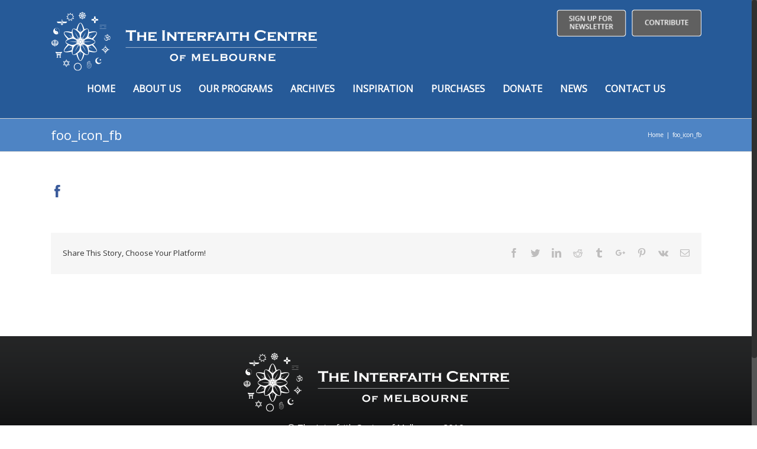

--- FILE ---
content_type: text/html; charset=UTF-8
request_url: https://interfaithcentre.org.au/foo_icon_fb/
body_size: 51593
content:
<!DOCTYPE html>
<html class="no-overflow-y" dir="ltr" lang="en-US" prefix="og: http://ogp.me/ns# fb: http://ogp.me/ns/fb#">
<head>
	
	<meta http-equiv="Content-Type" content="text/html; charset=utf-8"/>

	
	<!--[if lte IE 8]>
	<script type="text/javascript" src="https://interfaithcentre.org.au/wp-content/themes/Avada/assets/js/html5shiv.js"></script>
	<![endif]-->

	
	<meta name="viewport" content="width=device-width, initial-scale=1, maximum-scale=1" />
	<title>foo_icon_fb | The Interfaith Centre of Melbourne</title>
						<script>
							/* You can add more configuration options to webfontloader by previously defining the WebFontConfig with your options */
							if ( typeof WebFontConfig === "undefined" ) {
								WebFontConfig = new Object();
							}
							WebFontConfig['google'] = {families: ['Open+Sans:400', 'PT+Sans:400&subset=latin']};

							(function() {
								var wf = document.createElement( 'script' );
								wf.src = 'https://ajax.googleapis.com/ajax/libs/webfont/1.5.3/webfont.js';
								wf.type = 'text/javascript';
								wf.async = 'true';
								var s = document.getElementsByTagName( 'script' )[0];
								s.parentNode.insertBefore( wf, s );
							})();
						</script>
							<style>img:is([sizes="auto" i], [sizes^="auto," i]) { contain-intrinsic-size: 3000px 1500px }</style>
	
		<!-- All in One SEO 4.5.7.3 - aioseo.com -->
		<meta name="robots" content="max-image-preview:large" />
		<link rel="canonical" href="https://interfaithcentre.org.au/foo_icon_fb/" />
		<meta name="generator" content="All in One SEO (AIOSEO) 4.5.7.3" />
		<meta name="google" content="nositelinkssearchbox" />
		<script type="application/ld+json" class="aioseo-schema">
			{"@context":"https:\/\/schema.org","@graph":[{"@type":"BreadcrumbList","@id":"https:\/\/interfaithcentre.org.au\/foo_icon_fb\/#breadcrumblist","itemListElement":[{"@type":"ListItem","@id":"https:\/\/interfaithcentre.org.au\/#listItem","position":1,"name":"Home","item":"https:\/\/interfaithcentre.org.au\/","nextItem":"https:\/\/interfaithcentre.org.au\/foo_icon_fb\/#listItem"},{"@type":"ListItem","@id":"https:\/\/interfaithcentre.org.au\/foo_icon_fb\/#listItem","position":2,"name":"foo_icon_fb","previousItem":"https:\/\/interfaithcentre.org.au\/#listItem"}]},{"@type":"ItemPage","@id":"https:\/\/interfaithcentre.org.au\/foo_icon_fb\/#itempage","url":"https:\/\/interfaithcentre.org.au\/foo_icon_fb\/","name":"foo_icon_fb | The Interfaith Centre of Melbourne","inLanguage":"en-US","isPartOf":{"@id":"https:\/\/interfaithcentre.org.au\/#website"},"breadcrumb":{"@id":"https:\/\/interfaithcentre.org.au\/foo_icon_fb\/#breadcrumblist"},"author":{"@id":"https:\/\/interfaithcentre.org.au\/author\/developer\/#author"},"creator":{"@id":"https:\/\/interfaithcentre.org.au\/author\/developer\/#author"},"datePublished":"2017-06-07T04:54:25+10:00","dateModified":"2017-06-07T04:54:25+10:00"},{"@type":"Organization","@id":"https:\/\/interfaithcentre.org.au\/#organization","name":"The Interfaith Centre of Melbourne","url":"https:\/\/interfaithcentre.org.au\/"},{"@type":"Person","@id":"https:\/\/interfaithcentre.org.au\/author\/developer\/#author","url":"https:\/\/interfaithcentre.org.au\/author\/developer\/","name":"Developer OSMiUM","image":{"@type":"ImageObject","@id":"https:\/\/interfaithcentre.org.au\/foo_icon_fb\/#authorImage","url":"https:\/\/secure.gravatar.com\/avatar\/15c23c474338bedf71f5d88143f551dd8f4ada70f990dc132d9780af3847ffd1?s=96&d=mm&r=g","width":96,"height":96,"caption":"Developer OSMiUM"}},{"@type":"WebSite","@id":"https:\/\/interfaithcentre.org.au\/#website","url":"https:\/\/interfaithcentre.org.au\/","name":"The Interfaith Centre of Melbourne","inLanguage":"en-US","publisher":{"@id":"https:\/\/interfaithcentre.org.au\/#organization"}}]}
		</script>
		<!-- All in One SEO -->

<link rel='dns-prefetch' href='//fonts.googleapis.com' />
<link rel="alternate" type="application/rss+xml" title="The Interfaith Centre of Melbourne &raquo; Feed" href="https://interfaithcentre.org.au/feed/" />
<link rel="alternate" type="text/calendar" title="The Interfaith Centre of Melbourne &raquo; iCal Feed" href="https://interfaithcentre.org.au/events/?ical=1" />
			<link rel="shortcut icon" href="//interfaithcentre.org.au/wp-content/uploads/2017/06/The-Interfaith-Centre-Favicon.png" type="image/x-icon" />
					<!-- For iPad Retina display -->
			<link rel="apple-touch-icon-precomposed" sizes="144x144" href="">
		
		<meta property="og:title" content="foo_icon_fb"/>
		<meta property="og:type" content="article"/>
		<meta property="og:url" content="https://interfaithcentre.org.au/foo_icon_fb/"/>
		<meta property="og:site_name" content="The Interfaith Centre of Melbourne"/>
		<meta property="og:description" content=""/>

									<meta property="og:image" content="https://interfaithcentre.org.au/wp-content/uploads/2017/06/The-Interfaith-Centre.png"/>
					<script type="text/javascript">
/* <![CDATA[ */
window._wpemojiSettings = {"baseUrl":"https:\/\/s.w.org\/images\/core\/emoji\/16.0.1\/72x72\/","ext":".png","svgUrl":"https:\/\/s.w.org\/images\/core\/emoji\/16.0.1\/svg\/","svgExt":".svg","source":{"concatemoji":"https:\/\/interfaithcentre.org.au\/wp-includes\/js\/wp-emoji-release.min.js?ver=6.8.3"}};
/*! This file is auto-generated */
!function(s,n){var o,i,e;function c(e){try{var t={supportTests:e,timestamp:(new Date).valueOf()};sessionStorage.setItem(o,JSON.stringify(t))}catch(e){}}function p(e,t,n){e.clearRect(0,0,e.canvas.width,e.canvas.height),e.fillText(t,0,0);var t=new Uint32Array(e.getImageData(0,0,e.canvas.width,e.canvas.height).data),a=(e.clearRect(0,0,e.canvas.width,e.canvas.height),e.fillText(n,0,0),new Uint32Array(e.getImageData(0,0,e.canvas.width,e.canvas.height).data));return t.every(function(e,t){return e===a[t]})}function u(e,t){e.clearRect(0,0,e.canvas.width,e.canvas.height),e.fillText(t,0,0);for(var n=e.getImageData(16,16,1,1),a=0;a<n.data.length;a++)if(0!==n.data[a])return!1;return!0}function f(e,t,n,a){switch(t){case"flag":return n(e,"\ud83c\udff3\ufe0f\u200d\u26a7\ufe0f","\ud83c\udff3\ufe0f\u200b\u26a7\ufe0f")?!1:!n(e,"\ud83c\udde8\ud83c\uddf6","\ud83c\udde8\u200b\ud83c\uddf6")&&!n(e,"\ud83c\udff4\udb40\udc67\udb40\udc62\udb40\udc65\udb40\udc6e\udb40\udc67\udb40\udc7f","\ud83c\udff4\u200b\udb40\udc67\u200b\udb40\udc62\u200b\udb40\udc65\u200b\udb40\udc6e\u200b\udb40\udc67\u200b\udb40\udc7f");case"emoji":return!a(e,"\ud83e\udedf")}return!1}function g(e,t,n,a){var r="undefined"!=typeof WorkerGlobalScope&&self instanceof WorkerGlobalScope?new OffscreenCanvas(300,150):s.createElement("canvas"),o=r.getContext("2d",{willReadFrequently:!0}),i=(o.textBaseline="top",o.font="600 32px Arial",{});return e.forEach(function(e){i[e]=t(o,e,n,a)}),i}function t(e){var t=s.createElement("script");t.src=e,t.defer=!0,s.head.appendChild(t)}"undefined"!=typeof Promise&&(o="wpEmojiSettingsSupports",i=["flag","emoji"],n.supports={everything:!0,everythingExceptFlag:!0},e=new Promise(function(e){s.addEventListener("DOMContentLoaded",e,{once:!0})}),new Promise(function(t){var n=function(){try{var e=JSON.parse(sessionStorage.getItem(o));if("object"==typeof e&&"number"==typeof e.timestamp&&(new Date).valueOf()<e.timestamp+604800&&"object"==typeof e.supportTests)return e.supportTests}catch(e){}return null}();if(!n){if("undefined"!=typeof Worker&&"undefined"!=typeof OffscreenCanvas&&"undefined"!=typeof URL&&URL.createObjectURL&&"undefined"!=typeof Blob)try{var e="postMessage("+g.toString()+"("+[JSON.stringify(i),f.toString(),p.toString(),u.toString()].join(",")+"));",a=new Blob([e],{type:"text/javascript"}),r=new Worker(URL.createObjectURL(a),{name:"wpTestEmojiSupports"});return void(r.onmessage=function(e){c(n=e.data),r.terminate(),t(n)})}catch(e){}c(n=g(i,f,p,u))}t(n)}).then(function(e){for(var t in e)n.supports[t]=e[t],n.supports.everything=n.supports.everything&&n.supports[t],"flag"!==t&&(n.supports.everythingExceptFlag=n.supports.everythingExceptFlag&&n.supports[t]);n.supports.everythingExceptFlag=n.supports.everythingExceptFlag&&!n.supports.flag,n.DOMReady=!1,n.readyCallback=function(){n.DOMReady=!0}}).then(function(){return e}).then(function(){var e;n.supports.everything||(n.readyCallback(),(e=n.source||{}).concatemoji?t(e.concatemoji):e.wpemoji&&e.twemoji&&(t(e.twemoji),t(e.wpemoji)))}))}((window,document),window._wpemojiSettings);
/* ]]> */
</script>
<link rel='stylesheet' id='tribe-common-skeleton-style-css' href='https://interfaithcentre.org.au/wp-content/plugins/the-events-calendar/common/src/resources/css/common-skeleton.min.css?ver=4.12.7' type='text/css' media='all' />
<link rel='stylesheet' id='tribe-tooltip-css' href='https://interfaithcentre.org.au/wp-content/plugins/the-events-calendar/common/src/resources/css/tooltip.min.css?ver=4.12.7' type='text/css' media='all' />
<style id='wp-emoji-styles-inline-css' type='text/css'>

	img.wp-smiley, img.emoji {
		display: inline !important;
		border: none !important;
		box-shadow: none !important;
		height: 1em !important;
		width: 1em !important;
		margin: 0 0.07em !important;
		vertical-align: -0.1em !important;
		background: none !important;
		padding: 0 !important;
	}
</style>
<link rel='stylesheet' id='wp-block-library-css' href='https://interfaithcentre.org.au/wp-includes/css/dist/block-library/style.min.css?ver=6.8.3' type='text/css' media='all' />
<style id='classic-theme-styles-inline-css' type='text/css'>
/*! This file is auto-generated */
.wp-block-button__link{color:#fff;background-color:#32373c;border-radius:9999px;box-shadow:none;text-decoration:none;padding:calc(.667em + 2px) calc(1.333em + 2px);font-size:1.125em}.wp-block-file__button{background:#32373c;color:#fff;text-decoration:none}
</style>
<style id='global-styles-inline-css' type='text/css'>
:root{--wp--preset--aspect-ratio--square: 1;--wp--preset--aspect-ratio--4-3: 4/3;--wp--preset--aspect-ratio--3-4: 3/4;--wp--preset--aspect-ratio--3-2: 3/2;--wp--preset--aspect-ratio--2-3: 2/3;--wp--preset--aspect-ratio--16-9: 16/9;--wp--preset--aspect-ratio--9-16: 9/16;--wp--preset--color--black: #000000;--wp--preset--color--cyan-bluish-gray: #abb8c3;--wp--preset--color--white: #ffffff;--wp--preset--color--pale-pink: #f78da7;--wp--preset--color--vivid-red: #cf2e2e;--wp--preset--color--luminous-vivid-orange: #ff6900;--wp--preset--color--luminous-vivid-amber: #fcb900;--wp--preset--color--light-green-cyan: #7bdcb5;--wp--preset--color--vivid-green-cyan: #00d084;--wp--preset--color--pale-cyan-blue: #8ed1fc;--wp--preset--color--vivid-cyan-blue: #0693e3;--wp--preset--color--vivid-purple: #9b51e0;--wp--preset--gradient--vivid-cyan-blue-to-vivid-purple: linear-gradient(135deg,rgba(6,147,227,1) 0%,rgb(155,81,224) 100%);--wp--preset--gradient--light-green-cyan-to-vivid-green-cyan: linear-gradient(135deg,rgb(122,220,180) 0%,rgb(0,208,130) 100%);--wp--preset--gradient--luminous-vivid-amber-to-luminous-vivid-orange: linear-gradient(135deg,rgba(252,185,0,1) 0%,rgba(255,105,0,1) 100%);--wp--preset--gradient--luminous-vivid-orange-to-vivid-red: linear-gradient(135deg,rgba(255,105,0,1) 0%,rgb(207,46,46) 100%);--wp--preset--gradient--very-light-gray-to-cyan-bluish-gray: linear-gradient(135deg,rgb(238,238,238) 0%,rgb(169,184,195) 100%);--wp--preset--gradient--cool-to-warm-spectrum: linear-gradient(135deg,rgb(74,234,220) 0%,rgb(151,120,209) 20%,rgb(207,42,186) 40%,rgb(238,44,130) 60%,rgb(251,105,98) 80%,rgb(254,248,76) 100%);--wp--preset--gradient--blush-light-purple: linear-gradient(135deg,rgb(255,206,236) 0%,rgb(152,150,240) 100%);--wp--preset--gradient--blush-bordeaux: linear-gradient(135deg,rgb(254,205,165) 0%,rgb(254,45,45) 50%,rgb(107,0,62) 100%);--wp--preset--gradient--luminous-dusk: linear-gradient(135deg,rgb(255,203,112) 0%,rgb(199,81,192) 50%,rgb(65,88,208) 100%);--wp--preset--gradient--pale-ocean: linear-gradient(135deg,rgb(255,245,203) 0%,rgb(182,227,212) 50%,rgb(51,167,181) 100%);--wp--preset--gradient--electric-grass: linear-gradient(135deg,rgb(202,248,128) 0%,rgb(113,206,126) 100%);--wp--preset--gradient--midnight: linear-gradient(135deg,rgb(2,3,129) 0%,rgb(40,116,252) 100%);--wp--preset--font-size--small: 13px;--wp--preset--font-size--medium: 20px;--wp--preset--font-size--large: 36px;--wp--preset--font-size--x-large: 42px;--wp--preset--spacing--20: 0.44rem;--wp--preset--spacing--30: 0.67rem;--wp--preset--spacing--40: 1rem;--wp--preset--spacing--50: 1.5rem;--wp--preset--spacing--60: 2.25rem;--wp--preset--spacing--70: 3.38rem;--wp--preset--spacing--80: 5.06rem;--wp--preset--shadow--natural: 6px 6px 9px rgba(0, 0, 0, 0.2);--wp--preset--shadow--deep: 12px 12px 50px rgba(0, 0, 0, 0.4);--wp--preset--shadow--sharp: 6px 6px 0px rgba(0, 0, 0, 0.2);--wp--preset--shadow--outlined: 6px 6px 0px -3px rgba(255, 255, 255, 1), 6px 6px rgba(0, 0, 0, 1);--wp--preset--shadow--crisp: 6px 6px 0px rgba(0, 0, 0, 1);}:where(.is-layout-flex){gap: 0.5em;}:where(.is-layout-grid){gap: 0.5em;}body .is-layout-flex{display: flex;}.is-layout-flex{flex-wrap: wrap;align-items: center;}.is-layout-flex > :is(*, div){margin: 0;}body .is-layout-grid{display: grid;}.is-layout-grid > :is(*, div){margin: 0;}:where(.wp-block-columns.is-layout-flex){gap: 2em;}:where(.wp-block-columns.is-layout-grid){gap: 2em;}:where(.wp-block-post-template.is-layout-flex){gap: 1.25em;}:where(.wp-block-post-template.is-layout-grid){gap: 1.25em;}.has-black-color{color: var(--wp--preset--color--black) !important;}.has-cyan-bluish-gray-color{color: var(--wp--preset--color--cyan-bluish-gray) !important;}.has-white-color{color: var(--wp--preset--color--white) !important;}.has-pale-pink-color{color: var(--wp--preset--color--pale-pink) !important;}.has-vivid-red-color{color: var(--wp--preset--color--vivid-red) !important;}.has-luminous-vivid-orange-color{color: var(--wp--preset--color--luminous-vivid-orange) !important;}.has-luminous-vivid-amber-color{color: var(--wp--preset--color--luminous-vivid-amber) !important;}.has-light-green-cyan-color{color: var(--wp--preset--color--light-green-cyan) !important;}.has-vivid-green-cyan-color{color: var(--wp--preset--color--vivid-green-cyan) !important;}.has-pale-cyan-blue-color{color: var(--wp--preset--color--pale-cyan-blue) !important;}.has-vivid-cyan-blue-color{color: var(--wp--preset--color--vivid-cyan-blue) !important;}.has-vivid-purple-color{color: var(--wp--preset--color--vivid-purple) !important;}.has-black-background-color{background-color: var(--wp--preset--color--black) !important;}.has-cyan-bluish-gray-background-color{background-color: var(--wp--preset--color--cyan-bluish-gray) !important;}.has-white-background-color{background-color: var(--wp--preset--color--white) !important;}.has-pale-pink-background-color{background-color: var(--wp--preset--color--pale-pink) !important;}.has-vivid-red-background-color{background-color: var(--wp--preset--color--vivid-red) !important;}.has-luminous-vivid-orange-background-color{background-color: var(--wp--preset--color--luminous-vivid-orange) !important;}.has-luminous-vivid-amber-background-color{background-color: var(--wp--preset--color--luminous-vivid-amber) !important;}.has-light-green-cyan-background-color{background-color: var(--wp--preset--color--light-green-cyan) !important;}.has-vivid-green-cyan-background-color{background-color: var(--wp--preset--color--vivid-green-cyan) !important;}.has-pale-cyan-blue-background-color{background-color: var(--wp--preset--color--pale-cyan-blue) !important;}.has-vivid-cyan-blue-background-color{background-color: var(--wp--preset--color--vivid-cyan-blue) !important;}.has-vivid-purple-background-color{background-color: var(--wp--preset--color--vivid-purple) !important;}.has-black-border-color{border-color: var(--wp--preset--color--black) !important;}.has-cyan-bluish-gray-border-color{border-color: var(--wp--preset--color--cyan-bluish-gray) !important;}.has-white-border-color{border-color: var(--wp--preset--color--white) !important;}.has-pale-pink-border-color{border-color: var(--wp--preset--color--pale-pink) !important;}.has-vivid-red-border-color{border-color: var(--wp--preset--color--vivid-red) !important;}.has-luminous-vivid-orange-border-color{border-color: var(--wp--preset--color--luminous-vivid-orange) !important;}.has-luminous-vivid-amber-border-color{border-color: var(--wp--preset--color--luminous-vivid-amber) !important;}.has-light-green-cyan-border-color{border-color: var(--wp--preset--color--light-green-cyan) !important;}.has-vivid-green-cyan-border-color{border-color: var(--wp--preset--color--vivid-green-cyan) !important;}.has-pale-cyan-blue-border-color{border-color: var(--wp--preset--color--pale-cyan-blue) !important;}.has-vivid-cyan-blue-border-color{border-color: var(--wp--preset--color--vivid-cyan-blue) !important;}.has-vivid-purple-border-color{border-color: var(--wp--preset--color--vivid-purple) !important;}.has-vivid-cyan-blue-to-vivid-purple-gradient-background{background: var(--wp--preset--gradient--vivid-cyan-blue-to-vivid-purple) !important;}.has-light-green-cyan-to-vivid-green-cyan-gradient-background{background: var(--wp--preset--gradient--light-green-cyan-to-vivid-green-cyan) !important;}.has-luminous-vivid-amber-to-luminous-vivid-orange-gradient-background{background: var(--wp--preset--gradient--luminous-vivid-amber-to-luminous-vivid-orange) !important;}.has-luminous-vivid-orange-to-vivid-red-gradient-background{background: var(--wp--preset--gradient--luminous-vivid-orange-to-vivid-red) !important;}.has-very-light-gray-to-cyan-bluish-gray-gradient-background{background: var(--wp--preset--gradient--very-light-gray-to-cyan-bluish-gray) !important;}.has-cool-to-warm-spectrum-gradient-background{background: var(--wp--preset--gradient--cool-to-warm-spectrum) !important;}.has-blush-light-purple-gradient-background{background: var(--wp--preset--gradient--blush-light-purple) !important;}.has-blush-bordeaux-gradient-background{background: var(--wp--preset--gradient--blush-bordeaux) !important;}.has-luminous-dusk-gradient-background{background: var(--wp--preset--gradient--luminous-dusk) !important;}.has-pale-ocean-gradient-background{background: var(--wp--preset--gradient--pale-ocean) !important;}.has-electric-grass-gradient-background{background: var(--wp--preset--gradient--electric-grass) !important;}.has-midnight-gradient-background{background: var(--wp--preset--gradient--midnight) !important;}.has-small-font-size{font-size: var(--wp--preset--font-size--small) !important;}.has-medium-font-size{font-size: var(--wp--preset--font-size--medium) !important;}.has-large-font-size{font-size: var(--wp--preset--font-size--large) !important;}.has-x-large-font-size{font-size: var(--wp--preset--font-size--x-large) !important;}
:where(.wp-block-post-template.is-layout-flex){gap: 1.25em;}:where(.wp-block-post-template.is-layout-grid){gap: 1.25em;}
:where(.wp-block-columns.is-layout-flex){gap: 2em;}:where(.wp-block-columns.is-layout-grid){gap: 2em;}
:root :where(.wp-block-pullquote){font-size: 1.5em;line-height: 1.6;}
</style>
<link rel='stylesheet' id='layerslider-css' href='https://interfaithcentre.org.au/wp-content/plugins/LayerSlider/static/css/layerslider.css?ver=5.6.6' type='text/css' media='all' />
<link rel='stylesheet' id='ls-google-fonts-css' href='https://fonts.googleapis.com/css?family=Lato:100,300,regular,700,900%7COpen+Sans:300%7CIndie+Flower:regular%7COswald:300,regular,700&#038;subset=latin%2Clatin-ext' type='text/css' media='all' />
<link rel='stylesheet' id='pb_animate-css' href='https://interfaithcentre.org.au/wp-content/plugins/ays-popup-box/public/css/animate.css?ver=3.4.3' type='text/css' media='all' />
<link rel='stylesheet' id='rs-plugin-settings-css' href='https://interfaithcentre.org.au/wp-content/plugins/revslider/public/assets/css/settings.css?ver=5.2.5' type='text/css' media='all' />
<style id='rs-plugin-settings-inline-css' type='text/css'>
#rs-demo-id {}
</style>
<link rel='stylesheet' id='wc-gallery-style-css' href='https://interfaithcentre.org.au/wp-content/plugins/wc-gallery/includes/css/style.css?ver=1.67' type='text/css' media='all' />
<link rel='stylesheet' id='wc-gallery-popup-style-css' href='https://interfaithcentre.org.au/wp-content/plugins/wc-gallery/includes/css/magnific-popup.css?ver=1.1.0' type='text/css' media='all' />
<link rel='stylesheet' id='wc-gallery-flexslider-style-css' href='https://interfaithcentre.org.au/wp-content/plugins/wc-gallery/includes/vendors/flexslider/flexslider.css?ver=2.6.1' type='text/css' media='all' />
<link rel='stylesheet' id='wc-gallery-owlcarousel-style-css' href='https://interfaithcentre.org.au/wp-content/plugins/wc-gallery/includes/vendors/owlcarousel/assets/owl.carousel.css?ver=2.1.4' type='text/css' media='all' />
<link rel='stylesheet' id='wc-gallery-owlcarousel-theme-style-css' href='https://interfaithcentre.org.au/wp-content/plugins/wc-gallery/includes/vendors/owlcarousel/assets/owl.theme.default.css?ver=2.1.4' type='text/css' media='all' />
<link rel='stylesheet' id='avada-parent-stylesheet-css' href='https://interfaithcentre.org.au/wp-content/themes/Avada/style.css?ver=6.8.3' type='text/css' media='all' />
<link rel='stylesheet' id='avada-stylesheet-css' href='https://interfaithcentre.org.au/wp-content/themes/Avada-Child-Theme/style.css?ver=1.0.0' type='text/css' media='all' />
<!--[if lte IE 9]>
<link rel='stylesheet' id='avada-shortcodes-css' href='https://interfaithcentre.org.au/wp-content/themes/Avada/shortcodes.css?ver=1.0.0' type='text/css' media='all' />
<![endif]-->
<link rel='stylesheet' id='fontawesome-css' href='https://interfaithcentre.org.au/wp-content/themes/Avada/assets/fonts/fontawesome/font-awesome.css?ver=1.0.0' type='text/css' media='all' />
<!--[if lte IE 9]>
<link rel='stylesheet' id='avada-IE-fontawesome-css' href='https://interfaithcentre.org.au/wp-content/themes/Avada/assets/fonts/fontawesome/font-awesome.css?ver=1.0.0' type='text/css' media='all' />
<![endif]-->
<!--[if lte IE 8]>
<link rel='stylesheet' id='avada-IE8-css' href='https://interfaithcentre.org.au/wp-content/themes/Avada/assets/css/ie8.css?ver=1.0.0' type='text/css' media='all' />
<![endif]-->
<!--[if IE]>
<link rel='stylesheet' id='avada-IE-css' href='https://interfaithcentre.org.au/wp-content/themes/Avada/assets/css/ie.css?ver=1.0.0' type='text/css' media='all' />
<![endif]-->
<link rel='stylesheet' id='avada-iLightbox-css' href='https://interfaithcentre.org.au/wp-content/themes/Avada/ilightbox.css?ver=1.0.0' type='text/css' media='all' />
<link rel='stylesheet' id='avada-animations-css' href='https://interfaithcentre.org.au/wp-content/themes/Avada/animations.css?ver=1.0.0' type='text/css' media='all' />
<link rel='stylesheet' id='avada-dynamic-css-css' href='//interfaithcentre.org.au/wp-content/uploads/avada-styles/avada-61.css?timestamp=1755209167&#038;ver=6.8.3' type='text/css' media='all' />
<script type="text/javascript" src="https://interfaithcentre.org.au/wp-content/plugins/LayerSlider/static/js/greensock.js?ver=1.11.8" id="greensock-js"></script>
<script type="text/javascript" src="https://interfaithcentre.org.au/wp-includes/js/jquery/jquery.min.js?ver=3.7.1" id="jquery-core-js"></script>
<script type="text/javascript" src="https://interfaithcentre.org.au/wp-includes/js/jquery/jquery-migrate.min.js?ver=3.4.1" id="jquery-migrate-js"></script>
<script type="text/javascript" id="layerslider-js-extra">
/* <![CDATA[ */
var LS_Meta = {"v":"5.6.6"};
/* ]]> */
</script>
<script type="text/javascript" src="https://interfaithcentre.org.au/wp-content/plugins/LayerSlider/static/js/layerslider.kreaturamedia.jquery.js?ver=5.6.6" id="layerslider-js"></script>
<script type="text/javascript" src="https://interfaithcentre.org.au/wp-content/plugins/LayerSlider/static/js/layerslider.transitions.js?ver=5.6.6" id="layerslider-transitions-js"></script>
<script type="text/javascript" id="ays-pb-js-extra">
/* <![CDATA[ */
var pbLocalizeObj = {"icons":{"close_icon":"<svg class=\"ays_pb_material_close_icon\" xmlns=\"https:\/\/www.w3.org\/2000\/svg\" height=\"36px\" viewBox=\"0 0 24 24\" width=\"36px\" fill=\"#000000\" alt=\"Pop-up Close\"><path d=\"M0 0h24v24H0z\" fill=\"none\"\/><path d=\"M19 6.41L17.59 5 12 10.59 6.41 5 5 6.41 10.59 12 5 17.59 6.41 19 12 13.41 17.59 19 19 17.59 13.41 12z\"\/><\/svg>","close_circle_icon":"<svg class=\"ays_pb_material_close_circle_icon\" xmlns=\"https:\/\/www.w3.org\/2000\/svg\" height=\"24\" viewBox=\"0 0 24 24\" width=\"36\" alt=\"Pop-up Close\"><path d=\"M0 0h24v24H0z\" fill=\"none\"\/><path d=\"M12 2C6.47 2 2 6.47 2 12s4.47 10 10 10 10-4.47 10-10S17.53 2 12 2zm5 13.59L15.59 17 12 13.41 8.41 17 7 15.59 10.59 12 7 8.41 8.41 7 12 10.59 15.59 7 17 8.41 13.41 12 17 15.59z\"\/><\/svg>","volume_up_icon":"<svg class=\"ays_pb_fa_volume\" xmlns=\"https:\/\/www.w3.org\/2000\/svg\" height=\"24\" viewBox=\"0 0 24 24\" width=\"36\"><path d=\"M0 0h24v24H0z\" fill=\"none\"\/><path d=\"M3 9v6h4l5 5V4L7 9H3zm13.5 3c0-1.77-1.02-3.29-2.5-4.03v8.05c1.48-.73 2.5-2.25 2.5-4.02zM14 3.23v2.06c2.89.86 5 3.54 5 6.71s-2.11 5.85-5 6.71v2.06c4.01-.91 7-4.49 7-8.77s-2.99-7.86-7-8.77z\"\/><\/svg>","volume_mute_icon":"<svg xmlns=\"https:\/\/www.w3.org\/2000\/svg\" height=\"24\" viewBox=\"0 0 24 24\" width=\"24\"><path d=\"M0 0h24v24H0z\" fill=\"none\"\/><path d=\"M7 9v6h4l5 5V4l-5 5H7z\"\/><\/svg>"}};
/* ]]> */
</script>
<script type="text/javascript" src="https://interfaithcentre.org.au/wp-content/plugins/ays-popup-box/public/js/ays-pb-public.js?ver=3.4.3" id="ays-pb-js"></script>
<script type="text/javascript" src="https://interfaithcentre.org.au/wp-content/plugins/revslider/public/assets/js/jquery.themepunch.tools.min.js?ver=5.2.5" id="tp-tools-js"></script>
<script type="text/javascript" src="https://interfaithcentre.org.au/wp-content/plugins/revslider/public/assets/js/jquery.themepunch.revolution.min.js?ver=5.2.5" id="revmin-js"></script>
<script type="text/javascript" src="https://interfaithcentre.org.au/wp-content/plugins/wonderplugin-carousel/engine/wonderplugincarouselskins.js?ver=11.6C" id="wonderplugin-carousel-skins-script-js"></script>
<script type="text/javascript" src="https://interfaithcentre.org.au/wp-content/plugins/wonderplugin-carousel/engine/wonderplugincarousel.js?ver=11.6C" id="wonderplugin-carousel-script-js"></script>
<link rel="https://api.w.org/" href="https://interfaithcentre.org.au/wp-json/" /><link rel="alternate" title="JSON" type="application/json" href="https://interfaithcentre.org.au/wp-json/wp/v2/media/61" /><link rel="EditURI" type="application/rsd+xml" title="RSD" href="https://interfaithcentre.org.au/xmlrpc.php?rsd" />
<meta name="generator" content="WordPress 6.8.3" />
<link rel='shortlink' href='https://interfaithcentre.org.au/?p=61' />
<link rel="alternate" title="oEmbed (JSON)" type="application/json+oembed" href="https://interfaithcentre.org.au/wp-json/oembed/1.0/embed?url=https%3A%2F%2Finterfaithcentre.org.au%2Ffoo_icon_fb%2F" />
<link rel="alternate" title="oEmbed (XML)" type="text/xml+oembed" href="https://interfaithcentre.org.au/wp-json/oembed/1.0/embed?url=https%3A%2F%2Finterfaithcentre.org.au%2Ffoo_icon_fb%2F&#038;format=xml" />
<meta name="tec-api-version" content="v1"><meta name="tec-api-origin" content="https://interfaithcentre.org.au"><link rel="https://theeventscalendar.com/" href="https://interfaithcentre.org.au/wp-json/tribe/events/v1/" /><!--[if IE 9]> <script>var _fusionParallaxIE9 = true;</script> <![endif]--><meta name="generator" content="Powered by Slider Revolution 5.2.5 - responsive, Mobile-Friendly Slider Plugin for WordPress with comfortable drag and drop interface." />

	
	<!--[if lte IE 8]>
	<script type="text/javascript">
	jQuery(document).ready(function() {
	var imgs, i, w;
	var imgs = document.getElementsByTagName( 'img' );
	for( i = 0; i < imgs.length; i++ ) {
		w = imgs[i].getAttribute( 'width' );
		imgs[i].removeAttribute( 'width' );
		imgs[i].removeAttribute( 'height' );
	}
	});
	</script>

	<script src="https://interfaithcentre.org.au/wp-content/themes/Avada/assets/js/excanvas.js"></script>

	<![endif]-->

	<!--[if lte IE 9]>
	<script type="text/javascript">
	jQuery(document).ready(function() {

	// Combine inline styles for body tag
	jQuery('body').each( function() {
		var combined_styles = '<style type="text/css">';

		jQuery( this ).find( 'style' ).each( function() {
			combined_styles += jQuery(this).html();
			jQuery(this).remove();
		});

		combined_styles += '</style>';

		jQuery( this ).prepend( combined_styles );
	});
	});
	</script>

	<![endif]-->

	<script type="text/javascript">
		var doc = document.documentElement;
		doc.setAttribute('data-useragent', navigator.userAgent);
	</script>

	
	</head>
<body data-rsssl=1 class="attachment wp-singular attachment-template-default single single-attachment postid-61 attachmentid-61 attachment-png wp-theme-Avada wp-child-theme-Avada-Child-Theme tribe-no-js fusion-body no-tablet-sticky-header no-mobile-sticky-header no-mobile-slidingbar no-mobile-totop mobile-logo-pos-left layout-wide-mode menu-text-align-center mobile-menu-design-modern fusion-image-hovers fusion-show-pagination-text">
				<div id="wrapper" class="">
		<div id="home" style="position:relative;top:1px;"></div>
				
		
			<div class="fusion-header-wrapper">
				<div class="fusion-header-v4 fusion-logo-left fusion-sticky-menu- fusion-sticky-logo- fusion-mobile-logo-1 fusion-mobile-menu-design-modern fusion-sticky-menu-only fusion-header-menu-align-center">
					
<div class="fusion-secondary-header">
	<div class="fusion-row">
							<div class="fusion-alignright"><div class="fusion-contact-info"><img src="https://interfaithcentre.org.au/wp-content/uploads/2017/07/sign-up-newsletter-new-1.png" width="118" height="45" alt="" class="newsletter_popup">   <a href="https://interfaithcentre.org.au/financial-support/"><img src="https://interfaithcentre.org.au/wp-content/uploads/2017/07/contribute-new-1.png" width="118" height="45" alt="" class="btn_contribute"></a>  <a href="https://interfaithcentre.org.au/wp-content/uploads/2019/02/2019-WIHW-A4-Flyer.pdf" class="flyerbutton">Download Flyer</a><a href="mailto:"></a></div></div>
			</div>
</div>
<div class="fusion-header-sticky-height"></div>
<div class="fusion-sticky-header-wrapper"> <!-- start fusion sticky header wrapper -->
	<div class="fusion-header">
		<div class="fusion-row">
			<div class="fusion-logo" data-margin-top="20px" data-margin-bottom="20px" data-margin-left="0px" data-margin-right="0px">
				<a class="fusion-logo-link" href="https://interfaithcentre.org.au">
						<img src="//interfaithcentre.org.au/wp-content/uploads/2017/06/The-Interfaith-Centre.png" width="450" height="100" alt="The Interfaith Centre of Melbourne" class="fusion-logo-1x fusion-standard-logo" />

							<img src="//interfaithcentre.org.au/wp-content/uploads/2017/06/The-Interfaith-Centre.png" width="450" height="100" alt="The Interfaith Centre of Melbourne" class="fusion-standard-logo fusion-logo-2x" />
			
			<!-- mobile logo -->
											<img src="//interfaithcentre.org.au/wp-content/uploads/2017/06/The-Interfaith-Centre-Mobile.png" width="338" height="75" alt="The Interfaith Centre of Melbourne" class="fusion-logo-1x fusion-mobile-logo-1x" />

									<img src="//interfaithcentre.org.au/wp-content/uploads/2017/06/The-Interfaith-Centre-Mobile.png" width="338" height="75" alt="The Interfaith Centre of Melbourne" class="fusion-logo-2x fusion-mobile-logo-2x" />
							
			<!-- sticky header logo -->
					</a>
		<div class="fusion-header-content-3-wrapper"><div class="fusion-secondary-menu-search"><form role="search" class="searchform" method="get" action="https://interfaithcentre.org.au/">
	<div class="search-table">
		<div class="search-field">
			<input type="text" value="" name="s" class="s" placeholder="Search ..." />
		</div>
		<div class="search-button">
			<input type="submit" class="searchsubmit" value="&#xf002;" />
		</div>
	</div>
</form>
</div></div></div>
					<div class="fusion-mobile-menu-icons">
							<a href="#" class="fusion-icon fusion-icon-bars"></a>
		
					<a href="#" class="fusion-icon fusion-icon-search"></a>
		
			</div>
		</div>
	</div>
	<div class="fusion-secondary-main-menu">
		<div class="fusion-row">
			<div class="fusion-main-menu"><ul id="menu-primary-navigation" class="fusion-menu"><li  id="menu-item-25"  class="menu-item menu-item-type-post_type menu-item-object-page menu-item-home menu-item-25"  ><a  href="https://interfaithcentre.org.au/"><span class="menu-text">Home</span></a></li><li  id="menu-item-886"  class="menu-item menu-item-type-post_type menu-item-object-page menu-item-has-children menu-item-886 fusion-dropdown-menu"  ><a  href="https://interfaithcentre.org.au/about-icm/"><span class="menu-text">About Us</span></a><ul class="sub-menu"><li  id="menu-item-632"  class="menu-item menu-item-type-custom menu-item-object-custom menu-item-632 fusion-dropdown-submenu"  ><a  href="https://interfaithcentre.org.au/board-members/#boardmembers"><span class="">Board Members</span></a></li><li  id="menu-item-825"  class="menu-item menu-item-type-post_type menu-item-object-page menu-item-825 fusion-dropdown-submenu"  ><a  href="https://interfaithcentre.org.au/about-us/our-volunteers/"><span class="">Our Volunteers</span></a></li><li  id="menu-item-828"  class="menu-item menu-item-type-post_type menu-item-object-page menu-item-828 fusion-dropdown-submenu"  ><a  href="https://interfaithcentre.org.au/about-us/associates-advisers/"><span class="">Associates / Advisers</span></a></li><li  id="menu-item-1220"  class="menu-item menu-item-type-custom menu-item-object-custom menu-item-1220 fusion-dropdown-submenu"  ><a  href="https://interfaithcentre.org.au/wp-content/uploads/ICM%20Annual%20Report%202018-2019%20PDF.pdf"><span class="">Annual Report 2018-2019</span></a></li></ul></li><li  id="menu-item-595"  class="menu-item menu-item-type-custom menu-item-object-custom menu-item-has-children menu-item-595 fusion-dropdown-menu"  ><a  href="https://interfaithcentre.org.au/coming-soon/"><span class="menu-text">Our Programs</span></a><ul class="sub-menu"><li  id="menu-item-546"  class="menu-item menu-item-type-post_type menu-item-object-page menu-item-546 fusion-dropdown-submenu"  ><a  href="https://interfaithcentre.org.au/interfaith-ministry/"><span class="">Interfaith Ministry</span></a></li><li  id="menu-item-847"  class="menu-item menu-item-type-post_type menu-item-object-page menu-item-847 fusion-dropdown-submenu"  ><a  href="https://interfaithcentre.org.au/educational-and-social-events/"><span class="">Educational and Social Events</span></a></li><li  id="menu-item-850"  class="menu-item menu-item-type-post_type menu-item-object-page menu-item-850 fusion-dropdown-submenu"  ><a  href="https://interfaithcentre.org.au/arts-and-cultural-events/"><span class="">Arts and Cultural Events</span></a></li><li  id="menu-item-853"  class="menu-item menu-item-type-post_type menu-item-object-page menu-item-853 fusion-dropdown-submenu"  ><a  href="https://interfaithcentre.org.au/study-tours-and-pilgrimages/"><span class="">Study Tours and Pilgrimages</span></a></li></ul></li><li  id="menu-item-856"  class="menu-item menu-item-type-post_type menu-item-object-page menu-item-has-children menu-item-856 fusion-dropdown-menu"  ><a  href="https://interfaithcentre.org.au/archives/"><span class="menu-text">Archives</span></a><ul class="sub-menu"><li  id="menu-item-862"  class="menu-item menu-item-type-post_type menu-item-object-page menu-item-862 fusion-dropdown-submenu"  ><a  href="https://interfaithcentre.org.au/past-events/"><span class="">Past Events</span></a></li><li  id="menu-item-861"  class="menu-item menu-item-type-post_type menu-item-object-page menu-item-861 fusion-dropdown-submenu"  ><a  href="https://interfaithcentre.org.au/gallery-videos/"><span class="">Gallery / Videos</span></a></li></ul></li><li  id="menu-item-868"  class="menu-item menu-item-type-post_type menu-item-object-page menu-item-has-children menu-item-868 fusion-dropdown-menu"  ><a  href="https://interfaithcentre.org.au/inspiration/"><span class="menu-text">Inspiration</span></a><ul class="sub-menu"><li  id="menu-item-873"  class="menu-item menu-item-type-post_type menu-item-object-page menu-item-873 fusion-dropdown-submenu"  ><a  href="https://interfaithcentre.org.au/people/"><span class="">People</span></a></li><li  id="menu-item-876"  class="menu-item menu-item-type-post_type menu-item-object-page menu-item-876 fusion-dropdown-submenu"  ><a  href="https://interfaithcentre.org.au/quotations/"><span class="">Quotations</span></a></li><li  id="menu-item-877"  class="menu-item menu-item-type-post_type menu-item-object-page menu-item-877 fusion-dropdown-submenu"  ><a  href="https://interfaithcentre.org.au/prayers-blessings-readings/"><span class="">Prayers, Blessings &#038; Readings</span></a></li><li  id="menu-item-880"  class="menu-item menu-item-type-post_type menu-item-object-page menu-item-880 fusion-dropdown-submenu"  ><a  href="https://interfaithcentre.org.au/useful-resources/"><span class="">Useful Resources</span></a></li></ul></li><li  id="menu-item-869"  class="menu-item menu-item-type-post_type menu-item-object-page menu-item-869"  ><a  href="https://interfaithcentre.org.au/purchases/"><span class="menu-text">Purchases</span></a></li><li  id="menu-item-4097"  class="menu-item menu-item-type-post_type menu-item-object-page menu-item-4097"  ><a  href="https://interfaithcentre.org.au/support-and-donate/"><span class="menu-text">DONATE</span></a></li><li  id="menu-item-612"  class="menu-item menu-item-type-post_type menu-item-object-page current_page_parent menu-item-612"  ><a  href="https://interfaithcentre.org.au/latest-news/"><span class="menu-text">News</span></a></li><li  id="menu-item-20"  class="menu-item menu-item-type-post_type menu-item-object-page menu-item-20"  ><a  href="https://interfaithcentre.org.au/contact-us/"><span class="menu-text">Contact Us</span></a></li></ul></div>

<div class="fusion-mobile-nav-holder"></div>

																<div class="fusion-secondary-menu-search"><form role="search" class="searchform" method="get" action="https://interfaithcentre.org.au/">
	<div class="search-table">
		<div class="search-field">
			<input type="text" value="" name="s" class="s" placeholder="Search ..." />
		</div>
		<div class="search-button">
			<input type="submit" class="searchsubmit" value="&#xf002;" />
		</div>
	</div>
</form>
</div>
									</div>
	</div>
</div> <!-- end fusion sticky header wrapper -->
				</div>
				<div class="fusion-clearfix"></div>
			</div>
					
		<div id="sliders-container">
					</div>
				
					<div class="fusion-page-title-bar fusion-page-title-bar-breadcrumbs fusion-page-title-bar-left">
	<div class="fusion-page-title-row">
		<div class="fusion-page-title-wrapper">
			<div class="fusion-page-title-captions">

																			<h1 class="entry-title">foo_icon_fb</h1>

									
				
			</div>

												<div class="fusion-page-title-secondary"><div class="fusion-breadcrumbs"><span itemscope itemtype="http://data-vocabulary.org/Breadcrumb"><a itemprop="url" href="https://interfaithcentre.org.au" ><span itemprop="title">Home</span></a></span><span class="fusion-breadcrumb-sep">|</span><span class="breadcrumb-leaf">foo_icon_fb</span></div></div>
							
		</div>
	</div>
</div>
		
		
		
						<div id="main" class="clearfix " style="">
			<div class="fusion-row" style="">
<div id="content" style="width: 100%;">

	
			<div id="post-61" class="post post-61 attachment type-attachment status-inherit hentry">
										<span class="entry-title" style="display: none;">foo_icon_fb</span>
						
			
										
						<div class="post-content">
				<p class="attachment"><a data-rel="iLightbox[postimages]" data-title="foo_icon_fb" data-caption="" href='https://interfaithcentre.org.au/wp-content/uploads/2017/06/foo_icon_fb.png'><img decoding="async" width="22" height="22" src="https://interfaithcentre.org.au/wp-content/uploads/2017/06/foo_icon_fb.png" class="attachment-medium size-medium" alt="" /></a></p>
							</div>

							
	
			<span class="vcard" style="display: none;">
			<span class="fn">
				<a href="https://interfaithcentre.org.au/author/developer/" title="Posts by Developer OSMiUM" rel="author">Developer OSMiUM</a>			</span>
		</span>
	
			<span class="updated" style="display:none;">
			2017-06-07T04:54:25+10:00		</span>
	
							<div class="fusion-sharing-box fusion-single-sharing-box share-box">
				<h4>Share This Story, Choose Your Platform!</h4>
				<div class="fusion-social-networks"><div class="fusion-social-networks-wrapper"><a  class="fusion-social-network-icon fusion-tooltip fusion-facebook fusion-icon-facebook" style="color:#bebdbd;" href="http://www.facebook.com/sharer.php?m2w&amp;s=100&amp;p&#091;url&#093;=https://interfaithcentre.org.au/foo_icon_fb/&amp;p&#091;images&#093;&#091;0&#093;=https://interfaithcentre.org.au/wp-content/uploads/2017/06/foo_icon_fb.png&amp;p&#091;title&#093;=foo_icon_fb" target="_blank" data-placement="top" data-title="Facebook" data-toggle="tooltip" title="Facebook"><span class="screen-reader-text">Facebook</span></a><a  class="fusion-social-network-icon fusion-tooltip fusion-twitter fusion-icon-twitter" style="color:#bebdbd;" href="https://twitter.com/share?text=foo_icon_fb&amp;url=https%3A%2F%2Finterfaithcentre.org.au%2Ffoo_icon_fb%2F" target="_blank" data-placement="top" data-title="Twitter" data-toggle="tooltip" title="Twitter"><span class="screen-reader-text">Twitter</span></a><a  class="fusion-social-network-icon fusion-tooltip fusion-linkedin fusion-icon-linkedin" style="color:#bebdbd;" href="https://www.linkedin.com/shareArticle?mini=true&amp;url=https://interfaithcentre.org.au/foo_icon_fb/&amp;title=foo_icon_fb&amp;summary=" target="_blank" data-placement="top" data-title="Linkedin" data-toggle="tooltip" title="Linkedin"><span class="screen-reader-text">Linkedin</span></a><a  class="fusion-social-network-icon fusion-tooltip fusion-reddit fusion-icon-reddit" style="color:#bebdbd;" href="http://reddit.com/submit?url=https://interfaithcentre.org.au/foo_icon_fb/&amp;title=foo_icon_fb" target="_blank" data-placement="top" data-title="Reddit" data-toggle="tooltip" title="Reddit"><span class="screen-reader-text">Reddit</span></a><a  class="fusion-social-network-icon fusion-tooltip fusion-tumblr fusion-icon-tumblr" style="color:#bebdbd;" href="http://www.tumblr.com/share/link?url=https%3A%2F%2Finterfaithcentre.org.au%2Ffoo_icon_fb%2F&amp;name=foo_icon_fb&amp;description=" target="_blank" data-placement="top" data-title="Tumblr" data-toggle="tooltip" title="Tumblr"><span class="screen-reader-text">Tumblr</span></a><a  class="fusion-social-network-icon fusion-tooltip fusion-googleplus fusion-icon-googleplus" style="color:#bebdbd;" href="https://plus.google.com/share?url=https://interfaithcentre.org.au/foo_icon_fb/" onclick="javascript:window.open(this.href,&#039;&#039;, &#039;menubar=no,toolbar=no,resizable=yes,scrollbars=yes,height=600,width=600&#039;);return false;" target="_blank" data-placement="top" data-title="Google+" data-toggle="tooltip" title="Google+"><span class="screen-reader-text">Google+</span></a><a  class="fusion-social-network-icon fusion-tooltip fusion-pinterest fusion-icon-pinterest" style="color:#bebdbd;" href="http://pinterest.com/pin/create/button/?url=https%3A%2F%2Finterfaithcentre.org.au%2Ffoo_icon_fb%2F&amp;description=&amp;media=https%3A%2F%2Finterfaithcentre.org.au%2Fwp-content%2Fuploads%2F2017%2F06%2Ffoo_icon_fb.png" target="_blank" data-placement="top" data-title="Pinterest" data-toggle="tooltip" title="Pinterest"><span class="screen-reader-text">Pinterest</span></a><a  class="fusion-social-network-icon fusion-tooltip fusion-vk fusion-icon-vk" style="color:#bebdbd;" href="http://vkontakte.ru/share.php?url=https%3A%2F%2Finterfaithcentre.org.au%2Ffoo_icon_fb%2F&amp;title=foo_icon_fb&amp;description=" target="_blank" data-placement="top" data-title="Vk" data-toggle="tooltip" title="Vk"><span class="screen-reader-text">Vk</span></a><a  class="fusion-social-network-icon fusion-tooltip fusion-mail fusion-icon-mail fusion-last-social-icon" style="color:#bebdbd;" href="mailto:&#063;&#115;ub&#106;ect&#061;f&#111;&#111;&#095;&#105;co&#110;_f&#098;&#038;am&#112;;&#098;&#111;&#100;&#121;=&#104;t&#116;&#112;&#115;&#058;//in&#116;&#101;&#114;&#102;&#097;&#105;t&#104;ce&#110;&#116;&#114;e&#046;o&#114;g&#046;&#097;u&#047;&#102;oo_ic&#111;&#110;_&#102;b/" target="_self" data-placement="top" data-title="Email" data-toggle="tooltip" title="Email"><span class="screen-reader-text">Email</span></a><div class="fusion-clearfix"></div></div></div>			</div>
											
									</div>
		</div>
									</div>  <!-- fusion-row -->
			</div>  <!-- #main -->
			
			
			
			
										
				<div class="fusion-footer">

																
						<footer class="fusion-footer-widget-area fusion-widget-area fusion-footer-widget-area-center">
							<div class="fusion-row">
								<div class="fusion-columns fusion-columns-1 fusion-widget-area">
									
																																							<div class="fusion-column fusion-column-last col-lg-12 col-md-12 col-sm-12">
												<div id="text-2" class="fusion-footer-widget-column widget widget_text">			<div class="textwidget"><p><img decoding="async" src="https://interfaithcentre.org.au/wp-content/uploads/2017/06/The-Interfaith-Centre.png" /></p>
<p>© The Interfaith Centre of Melbourne 2019<br />
100 High Street Glen Iris VIC 3146<br />
Australia<br />
Reg. No. A0044241E</p>
</div>
		<div style="clear:both;"></div></div>																																				</div>
																																																																																																																		
									<div class="fusion-clearfix"></div>
								</div> <!-- fusion-columns -->
							</div> <!-- fusion-row -->
						</footer> <!-- fusion-footer-widget-area -->
					
														</div> <!-- fusion-footer -->
					</div> <!-- wrapper -->

				
		<a class="fusion-one-page-text-link fusion-page-load-link"></a>

		<!-- W3TC-include-js-head -->

		<script type="speculationrules">
{"prefetch":[{"source":"document","where":{"and":[{"href_matches":"\/*"},{"not":{"href_matches":["\/wp-*.php","\/wp-admin\/*","\/wp-content\/uploads\/*","\/wp-content\/*","\/wp-content\/plugins\/*","\/wp-content\/themes\/Avada-Child-Theme\/*","\/wp-content\/themes\/Avada\/*","\/*\\?(.+)"]}},{"not":{"selector_matches":"a[rel~=\"nofollow\"]"}},{"not":{"selector_matches":".no-prefetch, .no-prefetch a"}}]},"eagerness":"conservative"}]}
</script>
		<script>
		( function ( body ) {
			'use strict';
			body.className = body.className.replace( /\btribe-no-js\b/, 'tribe-js' );
		} )( document.body );
		</script>
		<script> /* <![CDATA[ */var tribe_l10n_datatables = {"aria":{"sort_ascending":": activate to sort column ascending","sort_descending":": activate to sort column descending"},"length_menu":"Show _MENU_ entries","empty_table":"No data available in table","info":"Showing _START_ to _END_ of _TOTAL_ entries","info_empty":"Showing 0 to 0 of 0 entries","info_filtered":"(filtered from _MAX_ total entries)","zero_records":"No matching records found","search":"Search:","all_selected_text":"All items on this page were selected. ","select_all_link":"Select all pages","clear_selection":"Clear Selection.","pagination":{"all":"All","next":"Next","previous":"Previous"},"select":{"rows":{"0":"","_":": Selected %d rows","1":": Selected 1 row"}},"datepicker":{"dayNames":["Sunday","Monday","Tuesday","Wednesday","Thursday","Friday","Saturday"],"dayNamesShort":["Sun","Mon","Tue","Wed","Thu","Fri","Sat"],"dayNamesMin":["S","M","T","W","T","F","S"],"monthNames":["January","February","March","April","May","June","July","August","September","October","November","December"],"monthNamesShort":["January","February","March","April","May","June","July","August","September","October","November","December"],"monthNamesMin":["Jan","Feb","Mar","Apr","May","Jun","Jul","Aug","Sep","Oct","Nov","Dec"],"nextText":"Next","prevText":"Prev","currentText":"Today","closeText":"Done","today":"Today","clear":"Clear"}};/* ]]> */ </script><link rel='stylesheet' id='ays-pb-css' href='https://interfaithcentre.org.au/wp-content/plugins/ays-popup-box/public/css/ays-pb-public.css?ver=3.4.3' type='text/css' media='all' />
<script type="text/javascript" src="https://interfaithcentre.org.au/wp-content/themes/Avada-Child-Theme/js/custom-Script.js?ver=1.0.0" id="script-custom-js"></script>
<script type="text/javascript" id="avada-js-extra">
/* <![CDATA[ */
var toTopscreenReaderText = {"label":"Go to Top"};
var js_local_vars = {"admin_ajax":"https:\/\/interfaithcentre.org.au\/wp-admin\/admin-ajax.php","admin_ajax_nonce":"8394492caf","protocol":"1","theme_url":"https:\/\/interfaithcentre.org.au\/wp-content\/themes\/Avada","dropdown_goto":"Go to...","mobile_nav_cart":"Shopping Cart","page_smoothHeight":"false","flex_smoothHeight":"false","language_flag":"en","infinite_blog_finished_msg":"<em>All posts displayed.<\/em>","infinite_finished_msg":"<em>All items displayed.<\/em>","infinite_blog_text":"<em>Loading the next set of posts...<\/em>","portfolio_loading_text":"<em>Loading Portfolio Items...<\/em>","faqs_loading_text":"<em>Loading FAQ Items...<\/em>","order_actions":"Details","avada_rev_styles":"1","avada_styles_dropdowns":"1","blog_grid_column_spacing":"40","blog_pagination_type":"Pagination","carousel_speed":"2500","counter_box_speed":"1000","content_break_point":"800","disable_mobile_animate_css":"0","disable_mobile_image_hovers":"1","portfolio_pagination_type":"Pagination","form_bg_color":"#ffffff","header_transparency":"0","header_padding_bottom":"0px","header_padding_top":"0px","header_position":"Top","header_sticky":"0","header_sticky_tablet":"0","header_sticky_mobile":"0","header_sticky_type2_layout":"menu_only","sticky_header_shrinkage":"1","is_responsive":"1","is_ssl":"true","isotope_type":"masonry","layout_mode":"wide","lightbox_animation_speed":"Normal","lightbox_arrows":"1","lightbox_autoplay":"0","lightbox_behavior":"all","lightbox_desc":"1","lightbox_deeplinking":"1","lightbox_gallery":"1","lightbox_opacity":"0.9","lightbox_path":"vertical","lightbox_post_images":"1","lightbox_skin":"metro-white","lightbox_slideshow_speed":"5000","lightbox_social":"1","lightbox_title":"1","lightbox_video_height":"720","lightbox_video_width":"1280","logo_alignment":"Left","logo_margin_bottom":"20px","logo_margin_top":"20px","megamenu_max_width":"1100","mobile_menu_design":"modern","nav_height":"40","nav_highlight_border":"0","page_title_fading":"0","pagination_video_slide":"0","related_posts_speed":"2500","submenu_slideout":"1","side_header_break_point":"800","sidenav_behavior":"Hover","site_width":"1100px","slider_position":"below","slideshow_autoplay":"1","slideshow_speed":"7000","smooth_scrolling":"1","status_lightbox":"1","status_totop_mobile":"0","status_vimeo":"1","status_yt":"1","testimonials_speed":"4000","tfes_animation":"sides","tfes_autoplay":"1","tfes_interval":"3000","tfes_speed":"800","tfes_width":"150","title_style_type":"double","title_margin_top":"0px","title_margin_bottom":"31px","typography_responsive":"0","typography_sensitivity":"0.6","typography_factor":"1.5","woocommerce_shop_page_columns":"","woocommerce_checkout_error":"Not all fields have been filled in correctly.","side_header_width":"0"};
/* ]]> */
</script>
<script type="text/javascript" src="https://interfaithcentre.org.au/wp-content/themes/Avada/assets/js/main.min.js?ver=1.0.0" id="avada-js" async ></script> 

		
		<!--[if lte IE 8]>
			<script type="text/javascript" src="https://interfaithcentre.org.au/wp-content/themes/Avada/assets/js/respond.js"></script>
		<![endif]-->
	</body>
</html>


--- FILE ---
content_type: application/javascript
request_url: https://interfaithcentre.org.au/wp-content/themes/Avada-Child-Theme/js/custom-Script.js?ver=1.0.0
body_size: 118
content:
jQuery(document).ready(function(){
        jQuery("a.fusion-no-lightbox").addClass("fusion-one-page-text-link");
});